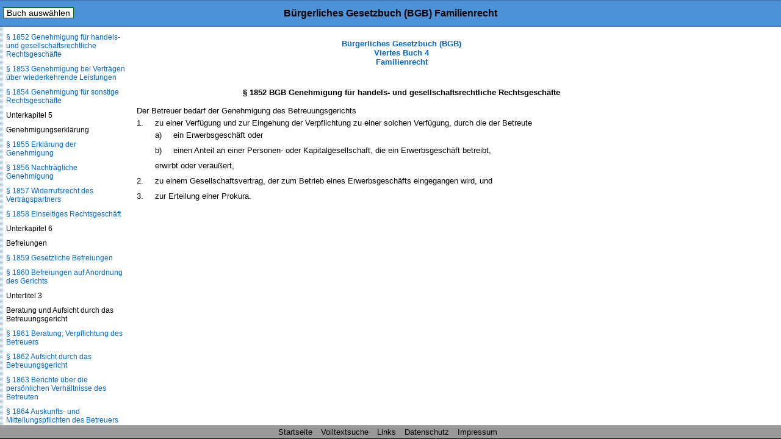

--- FILE ---
content_type: text/html
request_url: https://www.buergerliches-gesetzbuch.info/bgb/1852.html
body_size: 14468
content:
<!DOCTYPE HTML>
<html lang="de">
<head>
<meta charset="UTF-8">
<meta name="robots" content="index,follow">
<meta name="description" content="&sect; 1852 BGB Genehmigung f&uuml;r handels- und gesellschaftsrechtliche Rechtsgesch&auml;fte Der Betreuer bedarf der Genehmigung des Betreuungsgerichts 1. zu einer Verf&uuml;gung">
<meta name="keywords" content="&sect; 1852 BGB Genehmigung f&uuml;r handels- und gesellschaftsrechtliche Rechtsgesch&auml;fte">
<meta content="de" name="Content-Language">
<link href="/css/paragraphen.css" rel="stylesheet" type="text/css">
<title>&sect; 1852 BGB Genehmigung f&uuml;r handels- und gesellschaftsrechtliche Rechtsgesch&auml;fte</title>
<link rel="canonical" href="https://www.buergerliches-gesetzbuch.info/bgb/1852.html">
<meta name="viewport" content="width=device-width, initial-scale=1.0">
<link rel="icon" href="/favicon.ico">
<!--<script type="text/javascript" src="/scripte/sprungmenue.js"></script>-->
<!--<script type="text/javascript" src="/scripte/scroll_navi.js"></script>-->

<!--Google Analytics-->
<!--Google Analytics Ende-->

<!--[if lt IE 9]>
<script src="/scripte/html5shiv.js"></script>
<![endif]-->

<!--[if lte IE 8]>
<script type="text/javascript" src="/scripte/respond-mod.js"></script>       		
<![endif]--> 

<!-- Fehlendes GPT in IE 6 simulieren -->
<!--[IF IE 6]>
<script type='text/javascript'>
	//! googletag.cmd muss in IE 6 definiert werden, damit spaetere Zugriffe
	//! darauf nicht zu Fehlern fuehren.
    var googletag = googletag || {};
    googletag.cmd = googletag.cmd || [];
</script>
<![ENDIF]-->

<!-- GPT in IE 6 ausschalten -->
<!--[IF gt IE 6]> <!- - -->
<script type='text/javascript'>
    var googletag = googletag || {};
    googletag.cmd = googletag.cmd || [];
    (function() {
      var
        gads = document.createElement('script'),
        useSSL = 'https:' == document.location.protocol,
        node = document.getElementsByTagName('script')[0];
      
      gads.async = true;
      gads.type = 'text/javascript';
      gads.src = (useSSL ? 'https:' : 'http:') + '//securepubads.g.doubleclick.net/tag/js/gpt.js';
      node.parentNode.insertBefore(gads, node);
    })();
</script>
<!-- <![ENDIF]--><!-- -->
<script type='text/javascript'>
  googletag.cmd.push(function() {
    
	var mapping;
	
    mapping = googletag.sizeMapping().
            /*addSize([  1,    1], [320,  50]).*/
			addSize([  1,    1], []).
            /*addSize([768, 200], [468, 60]).*/
			addSize([768, 200], []).
            /*addSize([1250, 200], [728, 90]).*/
			/*addSize([1250, 200], [468, 60]).*/
			addSize([1250, 200], []).
            build();
    window.slotOben = googletag.defineSlot('/1006753/BGB_RWD_Oben', [320, 50], 'div-gpt-ad-1488825125616-0').
    defineSizeMapping(mapping).
    addService(googletag.pubads()).
    setCollapseEmptyDiv(true);
    
    mapping = googletag.sizeMapping().
            addSize([   1,   1], []).
            addSize([ 895, 200], [160, 600]).
			addSize([1500, 200], [160, 600]).
            /*addSize([1500, 200], [[160, 600], [300, 600]]).*/
            build();
    window.slotRechts = googletag.defineSlot('/1006753/BGB_RWD_Rechts', [320, 50], 'div-gpt-ad-1488825125616-1').
    defineSizeMapping(mapping).
    addService(googletag.pubads());
    
    mapping = googletag.sizeMapping().
            addSize([  1,    1], [320,  50]).
            addSize([768,  200], [468,  60]).
            addSize([1250, 200], [728,  90]).
			/*addSize([1250, 200], [450,  278]).*/
			/*addSize([1250, 200], 'fluid').*/
            build();
    window.slotUnten = googletag.defineSlot('/1006753/BGB_RWD_Unten', [320, 50], 'div-gpt-ad-1488825125616-2').
    defineSizeMapping(mapping).
    addService(googletag.pubads()).
    setCollapseEmptyDiv(true);
    
    googletag.pubads().enableSingleRequest();
    googletag.pubads().disableInitialLoad();
    googletag.enableServices();
  });
</script>
</head>
<body id="buch4">
<div class="wrapper">
<!--Para_sprungmenueersatz.html-->
<header id="mainHeader">
<div id="startseite"><a href="/">B&uuml;rgerliches Gesetzbuch (BGB)</a></div>
<nav id="naviBuch">
  <ul id="navioben">
    <li><a href="#">Buch ausw&auml;hlen</a>
      <ul id="naviobensub">
        <li id="libgb1"><a href="/bgb/1.html">Allgemeiner Teil</a></li>
        <li id="libgb2"><a href="/bgb/241.html">Recht der Schuldverh&auml;ltnisse</a></li>
        <li id="libgb3"><a href="/bgb/854.html">Sachenrecht</a></li>
        <li id="libgb4"><a href="/bgb/1297.html">Familienrecht</a></li>
        <li id="libgb5"><a href="/bgb/1922.html">Erbrecht</a></li>
      </ul>
    </li>
  </ul>
</nav>
<h1>B&uuml;rgerliches Gesetzbuch (BGB) Familienrecht</h1>
</header>
<div id="content">

<div class="scrollbarzwang"></div>
<div class="werbung_rechts">
<div id='div-gpt-ad-1488825125616-1' style="visibility: hidden;">
    <script type='text/javascript'>
    googletag.cmd.push(function() { googletag.display('div-gpt-ad-1488825125616-1'); });
  </script>
  </div>
</div>
<div class="content_2">
<!-- google_ad_section_start -->
<div id="home">
  <div id="buchNameStand"><a href="/bgb/1297.html">B&uuml;rgerliches Gesetzbuch (BGB)<br/>
    Viertes Buch 4<br/>
    Familienrecht</a>
</div>
</div>
<div class="werbung_oben">
<div id='div-gpt-ad-1488825125616-0' style='visibility: hidden;'>
    <script type='text/javascript'>
      googletag.cmd.push(function() { googletag.display('div-gpt-ad-1488825125616-0'); });
    </script>
  </div>
</div>
<main id="mainContent">
<h1>&sect; 1852 BGB Genehmigung f&uuml;r handels- und gesellschaftsrechtliche Rechtsgesch&auml;fte</h1>
<div class="ParaAbsatz">Der Betreuer bedarf der Genehmigung des Betreuungsgerichts<dl><dt>1.</dt><dd><div class="ParaDef">zu einer Verf&uuml;gung und zur Eingehung der Verpflichtung zu einer solchen Verf&uuml;gung, durch die der Betreute<dl><dt>a)</dt><dd><div class="ParaDef">ein Erwerbsgesch&auml;ft oder</div></dd><dt>b)</dt><dd><div class="ParaDef">einen Anteil an einer Personen- oder Kapitalgesellschaft, die ein Erwerbsgesch&auml;ft betreibt,</div></dd></dl></div><div class="ParaDef">erwirbt oder ver&auml;u&szlig;ert,</div></dd><dt>2.</dt><dd><div class="ParaDef">zu einem Gesellschaftsvertrag, der zum Betrieb eines Erwerbsgesch&auml;fts eingegangen wird, und</div></dd><dt>3.</dt><dd><div class="ParaDef">zur Erteilung einer Prokura.</div></dd></dl></div>   
</main>
<div class="werbung_unten">
<div id='div-gpt-ad-1488825125616-2' style="visibility: hidden;">
    <script type='text/javascript'>
      googletag.cmd.push(function() { googletag.display('div-gpt-ad-1488825125616-2'); });
    </script>
</div>
</div>
<!-- google_ad_section_end -->
<!--Ende Div Content_2--></div>
<!--Ende Div Content--></div>
<nav id="naviPara">
  <div id="navilinks">
    <h2>B&uuml;rgerliches Gesetzbuch (BGB) Buch 4<br />
      Familienrecht </h2>
    <p>Inhaltsverzeichnis</p>
    <p>Buch 4</p>
<p>Familienrecht</p>
<p>Abschnitt 1</p>
<p>B&uuml;rgerliche Ehe</p>
<p>Titel 1</p>
<p>Verl&ouml;bnis</p>
<p><a href="/bgb/1297.html">&sect; 1297 Kein Antrag auf Eingehung der Ehe, Nichtigkeit eines Strafversprechens</a></p>
<p><a href="/bgb/1298.html">&sect; 1298 Ersatzpflicht bei R&uuml;cktritt</a></p>
<p><a href="/bgb/1299.html">&sect; 1299 R&uuml;cktritt aus Verschulden des anderen Teils</a></p>
<p><a href="/bgb/1300.html">&sect; 1300 </a></p>
<p><a href="/bgb/1301.html">&sect; 1301 R&uuml;ckgabe der Geschenke</a></p>
<p><a href="/bgb/1302.html">&sect; 1302 Verj&auml;hrung</a></p>
<p>Titel 2</p>
<p>Eingehung der Ehe</p>
<p>Untertitel 1</p>
<p>Ehef&auml;higkeit</p>
<p><a href="/bgb/1303.html">&sect; 1303 Ehem&uuml;ndigkeit</a></p>
<p><a href="/bgb/1304.html">&sect; 1304 Gesch&auml;ftsunf&auml;higkeit</a></p>
<p><a href="/bgb/1305.html">&sect; 1305 Folgen und Heilung unwirksamer Minderj&auml;hrigenehen</a></p>
<p>Untertitel 2</p>
<p>Eheverbote</p>
<p><a href="/bgb/1306.html">&sect; 1306 Bestehende Ehe oder Lebenspartnerschaft</a></p>
<p><a href="/bgb/1307.html">&sect; 1307 Verwandtschaft</a></p>
<p><a href="/bgb/1308.html">&sect; 1308 Annahme als Kind</a></p>
<p>Untertitel 3</p>
<p>Ehef&auml;higkeitszeugnis</p>
<p><a href="/bgb/1309.html">&sect; 1309 Ehef&auml;higkeitszeugnis f&uuml;r Ausl&auml;nder</a></p>
<p>Untertitel 4</p>
<p>Eheschlie&szlig;ung</p>
<p><a href="/bgb/1310.html">&sect; 1310 Zust&auml;ndigkeit des Standesbeamten, Heilung fehlerhafter Ehen</a></p>
<p><a href="/bgb/1311.html">&sect; 1311 Pers&ouml;nliche Erkl&auml;rung</a></p>
<p><a href="/bgb/1312.html">&sect; 1312 Trauung</a></p>
<p>Titel 3</p>
<p>Aufhebung der Ehe</p>
<p><a href="/bgb/1313.html">&sect; 1313 Aufhebung durch richterliche Entscheidung</a></p>
<p><a href="/bgb/1314.html">&sect; 1314 Aufhebungsgr&uuml;nde</a></p>
<p><a href="/bgb/1315.html">&sect; 1315 Ausschluss der Aufhebung</a></p>
<p><a href="/bgb/1316.html">&sect; 1316 Antragsberechtigung</a></p>
<p><a href="/bgb/1317.html">&sect; 1317 Antragsfrist</a></p>
<p><a href="/bgb/1318.html">&sect; 1318 Folgen der Aufhebung</a></p>
<p>Titel 4</p>
<p>Wiederverheiratung nach Todeserkl&auml;rung</p>
<p><a href="/bgb/1319.html">&sect; 1319 Aufhebung der bisherigen Ehe</a></p>
<p><a href="/bgb/1320.html">&sect; 1320 Aufhebung der neuen Ehe</a></p>
<p><a href="/bgb/1321-bis-1352.html">&sect;&sect; 1321 bis 1352 (weggefallen)</a></p>
<p>Titel 5</p>
<p>Wirkungen der Ehe im Allgemeinen</p>
<p><a href="/bgb/1353.html">&sect; 1353 Eheliche Lebensgemeinschaft</a></p>
<p><a href="/bgb/1354.html">&sect; 1354 </a></p>
<p><a href="/bgb/1355.html">&sect; 1355 Ehename</a></p>
<p><a href="/bgb/1355a.html">&sect; 1355a Begleitname</a></p>
<p><a href="/bgb/1355b.html">&sect; 1355b Geschlechtsangepasste Form des Ehenamens nach sorbischer Tradition und ausl&auml;ndischen Rechtsordnungen</a></p>
<p><a href="/bgb/1356.html">&sect; 1356 Haushaltsf&uuml;hrung, Erwerbst&auml;tigkeit</a></p>
<p><a href="/bgb/1357.html">&sect; 1357 Gesch&auml;fte zur Deckung des Lebensbedarfs</a></p>
<p><a href="/bgb/1358.html">&sect; 1358 Gegenseitige Vertretung von Ehegatten in Angelegenheiten der Gesundheitssorge</a></p>
<p><a href="/bgb/1359.html">&sect; 1359 Umfang der Sorgfaltspflicht</a></p>
<p><a href="/bgb/1360.html">&sect; 1360 Verpflichtung zum Familienunterhalt</a></p>
<p><a href="/bgb/1360a.html">&sect; 1360a Umfang der Unterhaltspflicht</a></p>
<p><a href="/bgb/1360b.html">&sect; 1360b Zuvielleistung</a></p>
<p><a href="/bgb/1361.html">&sect; 1361 Unterhalt bei Getrenntleben</a></p>
<p><a href="/bgb/1361a.html">&sect; 1361a Verteilung der Haushaltsgegenst&auml;nde bei Getrenntleben</a></p>
<p><a href="/bgb/1361b.html">&sect; 1361b Ehewohnung bei Getrenntleben</a></p>
<p><a href="/bgb/1362.html">&sect; 1362 Eigentumsvermutung</a></p>
<p>Titel 6</p>
<p>Eheliches G&uuml;terrecht</p>
<p>Untertitel 1</p>
<p>Gesetzliches G&uuml;terrecht</p>
<p><a href="/bgb/1363.html">&sect; 1363 Zugewinngemeinschaft</a></p>
<p><a href="/bgb/1364.html">&sect; 1364 Verm&ouml;gensverwaltung</a></p>
<p><a href="/bgb/1365.html">&sect; 1365 Verf&uuml;gung &uuml;ber Verm&ouml;gen im Ganzen</a></p>
<p><a href="/bgb/1366.html">&sect; 1366 Genehmigung von Vertr&auml;gen</a></p>
<p><a href="/bgb/1367.html">&sect; 1367 Einseitige Rechtsgesch&auml;fte</a></p>
<p><a href="/bgb/1368.html">&sect; 1368 Geltendmachung der Unwirksamkeit</a></p>
<p><a href="/bgb/1369.html">&sect; 1369 Verf&uuml;gungen &uuml;ber Haushaltsgegenst&auml;nde</a></p>
<p><a href="/bgb/1370.html">&sect; 1370 (weggefallen)</a></p>
<p><a href="/bgb/1371.html">&sect; 1371 Zugewinnausgleich im Todesfall</a></p>
<p><a href="/bgb/1372.html">&sect; 1372 Zugewinnausgleich in anderen F&auml;llen</a></p>
<p><a href="/bgb/1373.html">&sect; 1373 Zugewinn</a></p>
<p><a href="/bgb/1374.html">&sect; 1374 Anfangsverm&ouml;gen</a></p>
<p><a href="/bgb/1375.html">&sect; 1375 Endverm&ouml;gen</a></p>
<p><a href="/bgb/1376.html">&sect; 1376 Wertermittlung des Anfangs- und Endverm&ouml;gens</a></p>
<p><a href="/bgb/1377.html">&sect; 1377 Verzeichnis des Anfangsverm&ouml;gens</a></p>
<p><a href="/bgb/1378.html">&sect; 1378 Ausgleichsforderung</a></p>
<p><a href="/bgb/1379.html">&sect; 1379 Auskunftspflicht</a></p>
<p><a href="/bgb/1380.html">&sect; 1380 Anrechnung von Vorausempf&auml;ngen</a></p>
<p><a href="/bgb/1381.html">&sect; 1381 Leistungsverweigerung wegen grober Unbilligkeit</a></p>
<p><a href="/bgb/1382.html">&sect; 1382 Stundung</a></p>
<p><a href="/bgb/1383.html">&sect; 1383 &Uuml;bertragung von Verm&ouml;gensgegenst&auml;nden</a></p>
<p><a href="/bgb/1384.html">&sect; 1384 Berechnungszeitpunkt des Zugewinns und H&ouml;he der Ausgleichsforderung bei Scheidung</a></p>
<p><a href="/bgb/1385.html">&sect; 1385 Vorzeitiger Zugewinnausgleich des ausgleichsberechtigten Ehegatten bei vorzeitiger Aufhebung der Zugewinngemeinschaft</a></p>
<p><a href="/bgb/1386.html">&sect; 1386 Vorzeitige Aufhebung der Zugewinngemeinschaft</a></p>
<p><a href="/bgb/1387.html">&sect; 1387 Berechnungszeitpunkt des Zugewinns und H&ouml;he der Ausgleichsforderung bei vorzeitigem Ausgleich oder vorzeitiger Aufhebung</a></p>
<p><a href="/bgb/1388.html">&sect; 1388 Eintritt der G&uuml;tertrennung</a></p>
<p><a href="/bgb/1389.html">&sect; 1389 (weggefallen)</a></p>
<p><a href="/bgb/1390.html">&sect; 1390 Anspr&uuml;che des Ausgleichsberechtigten gegen Dritte</a></p>
<p><a href="/bgb/1391-bis-1407.html">&sect;&sect; 1391 bis 1407 (weggefallen)</a></p>
<p>Untertitel 2</p>
<p>Vertragliches G&uuml;terrecht</p>
<p>Kapitel 1</p>
<p>Allgemeine Vorschriften</p>
<p><a href="/bgb/1408.html">&sect; 1408 Ehevertrag, Vertragsfreiheit</a></p>
<p><a href="/bgb/1409.html">&sect; 1409 Beschr&auml;nkung der Vertragsfreiheit</a></p>
<p><a href="/bgb/1410.html">&sect; 1410 Form</a></p>
<p><a href="/bgb/1411.html">&sect; 1411 Ehevertr&auml;ge Betreuter</a></p>
<p><a href="/bgb/1412.html">&sect; 1412 Wirkungen gegen&uuml;ber Dritten</a></p>
<p><a href="/bgb/1413.html">&sect; 1413 Widerruf der &Uuml;berlassung der Verm&ouml;gensverwaltung</a></p>
<p>Kapitel 2</p>
<p>G&uuml;tertrennung</p>
<p><a href="/bgb/1414.html">&sect; 1414 Eintritt der G&uuml;tertrennung</a></p>
<p>Kapitel 3</p>
<p>G&uuml;tergemeinschaft</p>
<p>Unterkapitel 1</p>
<p>Allgemeine Vorschriften</p>
<p><a href="/bgb/1415.html">&sect; 1415 Vereinbarung durch Ehevertrag</a></p>
<p><a href="/bgb/1416.html">&sect; 1416 Gesamtgut</a></p>
<p><a href="/bgb/1417.html">&sect; 1417 Sondergut</a></p>
<p><a href="/bgb/1418.html">&sect; 1418 Vorbehaltsgut</a></p>
<p><a href="/bgb/1419.html">&sect; 1419 Gesamthandsgemeinschaft</a></p>
<p><a href="/bgb/1420.html">&sect; 1420 Verwendung zum Unterhalt</a></p>
<p><a href="/bgb/1421.html">&sect; 1421 Verwaltung des Gesamtguts</a></p>
<p>Unterkapitel 2</p>
<p>Verwaltung des Gesamtguts durch einen Ehegatten</p>
<p><a href="/bgb/1422.html">&sect; 1422 Inhalt des Verwaltungsrechts</a></p>
<p><a href="/bgb/1423.html">&sect; 1423 Verf&uuml;gung &uuml;ber das Gesamtgut im Ganzen</a></p>
<p><a href="/bgb/1424.html">&sect; 1424 Verf&uuml;gung &uuml;ber Grundst&uuml;cke, Schiffe oder Schiffsbauwerke</a></p>
<p><a href="/bgb/1425.html">&sect; 1425 Schenkungen</a></p>
<p><a href="/bgb/1426.html">&sect; 1426 Ersetzung der Zustimmung des anderen Ehegatten</a></p>
<p><a href="/bgb/1427.html">&sect; 1427 Rechtsfolgen fehlender Einwilligung</a></p>
<p><a href="/bgb/1428.html">&sect; 1428 Verf&uuml;gungen ohne Zustimmung</a></p>
<p><a href="/bgb/1429.html">&sect; 1429 Notverwaltungsrecht</a></p>
<p><a href="/bgb/1430.html">&sect; 1430 Ersetzung der Zustimmung des Verwalters</a></p>
<p><a href="/bgb/1431.html">&sect; 1431 Selbst&auml;ndiges Erwerbsgesch&auml;ft</a></p>
<p><a href="/bgb/1432.html">&sect; 1432 Annahme einer Erbschaft; Ablehnung von Vertragsantrag oder Schenkung</a></p>
<p><a href="/bgb/1433.html">&sect; 1433 Fortsetzung eines Rechtsstreits</a></p>
<p><a href="/bgb/1434.html">&sect; 1434 Ungerechtfertigte Bereicherung des Gesamtguts</a></p>
<p><a href="/bgb/1435.html">&sect; 1435 Pflichten des Verwalters</a></p>
<p><a href="/bgb/1436.html">&sect; 1436 Verwaltung durch einen Betreuer</a></p>
<p><a href="/bgb/1437.html">&sect; 1437 Gesamtgutsverbindlichkeiten; pers&ouml;nliche Haftung</a></p>
<p><a href="/bgb/1438.html">&sect; 1438 Haftung des Gesamtguts</a></p>
<p><a href="/bgb/1439.html">&sect; 1439 Keine Haftung bei Erwerb einer Erbschaft</a></p>
<p><a href="/bgb/1440.html">&sect; 1440 Haftung f&uuml;r Vorbehalts- oder Sondergut</a></p>
<p><a href="/bgb/1441.html">&sect; 1441 Haftung im Innenverh&auml;ltnis</a></p>
<p><a href="/bgb/1442.html">&sect; 1442 Verbindlichkeiten des Sonderguts und eines Erwerbsgesch&auml;fts</a></p>
<p><a href="/bgb/1443.html">&sect; 1443 Prozesskosten</a></p>
<p><a href="/bgb/1444.html">&sect; 1444 Kosten der Ausstattung eines Kindes</a></p>
<p><a href="/bgb/1445.html">&sect; 1445 Ausgleichung zwischen Vorbehalts-, Sonder- und Gesamtgut</a></p>
<p><a href="/bgb/1446.html">&sect; 1446 F&auml;lligkeit des Ausgleichsanspruchs</a></p>
<p><a href="/bgb/1447.html">&sect; 1447 Aufhebungsantrag des nicht verwaltenden Ehegatten</a></p>
<p><a href="/bgb/1448.html">&sect; 1448 Aufhebungsantrag des Verwalters</a></p>
<p><a href="/bgb/1449.html">&sect; 1449 Wirkung der richterlichen Aufhebungsentscheidung</a></p>
<p>Unterkapitel 3</p>
<p>Gemeinschaftliche Verwaltung des Gesamtguts durch die Ehegatten</p>
<p><a href="/bgb/1450.html">&sect; 1450 Gemeinschaftliche Verwaltung durch die Ehegatten</a></p>
<p><a href="/bgb/1451.html">&sect; 1451 Mitwirkungspflicht beider Ehegatten</a></p>
<p><a href="/bgb/1452.html">&sect; 1452 Ersetzung der Zustimmung</a></p>
<p><a href="/bgb/1453.html">&sect; 1453 Verf&uuml;gung ohne Einwilligung</a></p>
<p><a href="/bgb/1454.html">&sect; 1454 Notverwaltungsrecht</a></p>
<p><a href="/bgb/1455.html">&sect; 1455 Verwaltungshandlungen ohne Mitwirkung des anderen Ehegatten</a></p>
<p><a href="/bgb/1456.html">&sect; 1456 Selbst&auml;ndiges Erwerbsgesch&auml;ft</a></p>
<p><a href="/bgb/1457.html">&sect; 1457 Ungerechtfertigte Bereicherung des Gesamtguts</a></p>
<p><a href="/bgb/1458.html">&sect; 1458 (weggefallen)</a></p>
<p><a href="/bgb/1459.html">&sect; 1459 Gesamtgutsverbindlichkeiten; pers&ouml;nliche Haftung</a></p>
<p><a href="/bgb/1460.html">&sect; 1460 Haftung des Gesamtguts</a></p>
<p><a href="/bgb/1461.html">&sect; 1461 Keine Haftung bei Erwerb einer Erbschaft</a></p>
<p><a href="/bgb/1462.html">&sect; 1462 Haftung f&uuml;r Vorbehalts- oder Sondergut</a></p>
<p><a href="/bgb/1463.html">&sect; 1463 Haftung im Innenverh&auml;ltnis</a></p>
<p><a href="/bgb/1464.html">&sect; 1464 Verbindlichkeiten des Sonderguts und eines Erwerbsgesch&auml;fts</a></p>
<p><a href="/bgb/1465.html">&sect; 1465 Prozesskosten</a></p>
<p><a href="/bgb/1466.html">&sect; 1466 Kosten der Ausstattung eines nicht gemeinschaftlichen Kindes</a></p>
<p><a href="/bgb/1467.html">&sect; 1467 Ausgleichung zwischen Vorbehalts-, Sonder- und Gesamtgut</a></p>
<p><a href="/bgb/1468.html">&sect; 1468 F&auml;lligkeit des Ausgleichsanspruchs</a></p>
<p><a href="/bgb/1469.html">&sect; 1469 Aufhebungsantrag</a></p>
<p><a href="/bgb/1470.html">&sect; 1470 Wirkung der richterlichen Aufhebungsentscheidung</a></p>
<p>Unterkapitel 4</p>
<p>Auseinandersetzung des Gesamtguts</p>
<p><a href="/bgb/1471.html">&sect; 1471 Beginn der Auseinandersetzung</a></p>
<p><a href="/bgb/1472.html">&sect; 1472 Gemeinschaftliche Verwaltung des Gesamtguts</a></p>
<p><a href="/bgb/1473.html">&sect; 1473 Unmittelbare Ersetzung</a></p>
<p><a href="/bgb/1474.html">&sect; 1474 Durchf&uuml;hrung der Auseinandersetzung</a></p>
<p><a href="/bgb/1475.html">&sect; 1475 Berichtigung der Gesamtgutsverbindlichkeiten</a></p>
<p><a href="/bgb/1476.html">&sect; 1476 Teilung des &Uuml;berschusses</a></p>
<p><a href="/bgb/1477.html">&sect; 1477 Durchf&uuml;hrung der Teilung</a></p>
<p><a href="/bgb/1478.html">&sect; 1478 Auseinandersetzung nach Scheidung</a></p>
<p><a href="/bgb/1479.html">&sect; 1479 Auseinandersetzung nach richterlicher Aufhebungsentscheidung</a></p>
<p><a href="/bgb/1480.html">&sect; 1480 Haftung nach der Teilung gegen&uuml;ber Dritten</a></p>
<p><a href="/bgb/1481.html">&sect; 1481 Haftung der Ehegatten untereinander</a></p>
<p><a href="/bgb/1482.html">&sect; 1482 Eheaufl&ouml;sung durch Tod</a></p>
<p>Unterkapitel 5</p>
<p>Fortgesetzte G&uuml;tergemeinschaft</p>
<p><a href="/bgb/1483.html">&sect; 1483 Eintritt der fortgesetzten G&uuml;tergemeinschaft</a></p>
<p><a href="/bgb/1484.html">&sect; 1484 Ablehnung der fortgesetzten G&uuml;tergemeinschaft</a></p>
<p><a href="/bgb/1485.html">&sect; 1485 Gesamtgut</a></p>
<p><a href="/bgb/1486.html">&sect; 1486 Vorbehaltsgut; Sondergut</a></p>
<p><a href="/bgb/1487.html">&sect; 1487 Rechtsstellung des Ehegatten und der Abk&ouml;mmlinge</a></p>
<p><a href="/bgb/1488.html">&sect; 1488 Gesamtgutsverbindlichkeiten</a></p>
<p><a href="/bgb/1489.html">&sect; 1489 Pers&ouml;nliche Haftung f&uuml;r die Gesamtgutsverbindlichkeiten</a></p>
<p><a href="/bgb/1490.html">&sect; 1490 Tod eines Abk&ouml;mmlings</a></p>
<p><a href="/bgb/1491.html">&sect; 1491 Verzicht eines Abk&ouml;mmlings</a></p>
<p><a href="/bgb/1492.html">&sect; 1492 Aufhebung durch den &uuml;berlebenden Ehegatten</a></p>
<p><a href="/bgb/1493.html">&sect; 1493 Wiederverheiratung oder Begr&uuml;ndung einer Lebenspartnerschaft des &uuml;berlebenden Ehegatten</a></p>
<p><a href="/bgb/1494.html">&sect; 1494 Tod des &uuml;berlebenden Ehegatten</a></p>
<p><a href="/bgb/1495.html">&sect; 1495 Aufhebungsantrag eines Abk&ouml;mmlings</a></p>
<p><a href="/bgb/1496.html">&sect; 1496 Wirkung der richterlichen Aufhebungsentscheidung</a></p>
<p><a href="/bgb/1497.html">&sect; 1497 Rechtsverh&auml;ltnis bis zur Auseinandersetzung</a></p>
<p><a href="/bgb/1498.html">&sect; 1498 Durchf&uuml;hrung der Auseinandersetzung</a></p>
<p><a href="/bgb/1499.html">&sect; 1499 Verbindlichkeiten zu Lasten des &uuml;berlebenden Ehegatten</a></p>
<p><a href="/bgb/1500.html">&sect; 1500 Verbindlichkeiten zu Lasten der Abk&ouml;mmlinge</a></p>
<p><a href="/bgb/1501.html">&sect; 1501 Anrechnung von Abfindungen</a></p>
<p><a href="/bgb/1502.html">&sect; 1502 &Uuml;bernahmerecht des &uuml;berlebenden Ehegatten</a></p>
<p><a href="/bgb/1503.html">&sect; 1503 Teilung unter den Abk&ouml;mmlingen</a></p>
<p><a href="/bgb/1504.html">&sect; 1504 Haftungsausgleich unter Abk&ouml;mmlingen</a></p>
<p><a href="/bgb/1505.html">&sect; 1505 Erg&auml;nzung des Anteils des Abk&ouml;mmlings</a></p>
<p><a href="/bgb/1506.html">&sect; 1506 Anteilsunw&uuml;rdigkeit</a></p>
<p><a href="/bgb/1507.html">&sect; 1507 Zeugnis &uuml;ber Fortsetzung der G&uuml;tergemeinschaft</a></p>
<p><a href="/bgb/1508.html">&sect; 1508 </a></p>
<p><a href="/bgb/1509.html">&sect; 1509 Ausschlie&szlig;ung der fortgesetzten G&uuml;tergemeinschaft durch letztwillige Verf&uuml;gung</a></p>
<p><a href="/bgb/1510.html">&sect; 1510 Wirkung der Ausschlie&szlig;ung</a></p>
<p><a href="/bgb/1511.html">&sect; 1511 Ausschlie&szlig;ung eines Abk&ouml;mmlings</a></p>
<p><a href="/bgb/1512.html">&sect; 1512 Herabsetzung des Anteils</a></p>
<p><a href="/bgb/1513.html">&sect; 1513 Entziehung des Anteils</a></p>
<p><a href="/bgb/1514.html">&sect; 1514 Zuwendung des entzogenen Betrags</a></p>
<p><a href="/bgb/1515.html">&sect; 1515 &Uuml;bernahmerecht eines Abk&ouml;mmlings und des Ehegatten</a></p>
<p><a href="/bgb/1516.html">&sect; 1516 Zustimmung des anderen Ehegatten</a></p>
<p><a href="/bgb/1517.html">&sect; 1517 Verzicht eines Abk&ouml;mmlings auf seinen Anteil</a></p>
<p><a href="/bgb/1518.html">&sect; 1518 Zwingendes Recht</a></p>
<p>Kapitel 4</p>
<p>Wahl-Zugewinngemeinschaft</p>
<p><a href="/bgb/1519.html">&sect; 1519 Vereinbarung durch Ehevertrag</a></p>
<p><a href="/bgb/1520-bis-1557.html">&sect;&sect; 1520 bis 1557 (weggefallen)</a></p>
<p>Untertitel 3</p>
<p>(weggefallen)</p>
<p><a href="/bgb/1558-bis-1563.html">&sect;&sect; 1558 bis 1563 (weggefallen)</a></p>
<p>Titel 7</p>
<p>Scheidung der Ehe</p>
<p>Untertitel 1</p>
<p>Scheidungsgr&uuml;nde</p>
<p><a href="/bgb/1564.html">&sect; 1564 Scheidung durch richterliche Entscheidung</a></p>
<p><a href="/bgb/1565.html">&sect; 1565 Scheitern der Ehe</a></p>
<p><a href="/bgb/1566.html">&sect; 1566 Vermutung f&uuml;r das Scheitern</a></p>
<p><a href="/bgb/1567.html">&sect; 1567 Getrenntleben</a></p>
<p><a href="/bgb/1568.html">&sect; 1568 H&auml;rteklausel</a></p>
<p>Untertitel 1a</p>
<p>Behandlung der Ehewohnung und der Haushaltsgegenst&auml;nde anl&auml;sslich der Scheidung</p>
<p><a href="/bgb/1568a.html">&sect; 1568a Ehewohnung</a></p>
<p><a href="/bgb/1568b.html">&sect; 1568b Haushaltsgegenst&auml;nde</a></p>
<p>Untertitel 2</p>
<p>Unterhalt des geschiedenen Ehegatten</p>
<p>Kapitel 1</p>
<p>Grundsatz</p>
<p><a href="/bgb/1569.html">&sect; 1569 Grundsatz der Eigenverantwortung</a></p>
<p>Kapitel 2</p>
<p>Unterhaltsberechtigung</p>
<p><a href="/bgb/1570.html">&sect; 1570 Unterhalt wegen Betreuung eines Kindes</a></p>
<p><a href="/bgb/1571.html">&sect; 1571 Unterhalt wegen Alters</a></p>
<p><a href="/bgb/1572.html">&sect; 1572 Unterhalt wegen Krankheit oder Gebrechen</a></p>
<p><a href="/bgb/1573.html">&sect; 1573 Unterhalt wegen Erwerbslosigkeit und Aufstockungsunterhalt</a></p>
<p><a href="/bgb/1574.html">&sect; 1574 Angemessene Erwerbst&auml;tigkeit</a></p>
<p><a href="/bgb/1575.html">&sect; 1575 Ausbildung, Fortbildung oder Umschulung</a></p>
<p><a href="/bgb/1576.html">&sect; 1576 Unterhalt aus Billigkeitsgr&uuml;nden</a></p>
<p><a href="/bgb/1577.html">&sect; 1577 Bed&uuml;rftigkeit</a></p>
<p><a href="/bgb/1578.html">&sect; 1578 Ma&szlig; des Unterhalts</a></p>
<p><a href="/bgb/1578a.html">&sect; 1578a Deckungsvermutung bei schadensbedingten Mehraufwendungen</a></p>
<p><a href="/bgb/1578b.html">&sect; 1578b Herabsetzung und zeitliche Begrenzung des Unterhalts wegen Unbilligkeit</a></p>
<p><a href="/bgb/1579.html">&sect; 1579 Beschr&auml;nkung oder Versagung des Unterhalts wegen grober Unbilligkeit</a></p>
<p><a href="/bgb/1580.html">&sect; 1580 Auskunftspflicht</a></p>
<p>Kapitel 3</p>
<p>Leistungsf&auml;higkeit und Rangfolge</p>
<p><a href="/bgb/1581.html">&sect; 1581 Leistungsf&auml;higkeit</a></p>
<p><a href="/bgb/1582.html">&sect; 1582 Rang des geschiedenen Ehegatten bei mehreren Unterhaltsberechtigten</a></p>
<p><a href="/bgb/1583.html">&sect; 1583 Einfluss des G&uuml;terstands</a></p>
<p><a href="/bgb/1584.html">&sect; 1584 Rangverh&auml;ltnisse mehrerer Unterhaltsverpflichteter</a></p>
<p>Kapitel 4</p>
<p>Gestaltung des Unterhaltsanspruchs</p>
<p><a href="/bgb/1585.html">&sect; 1585 Art der Unterhaltsgew&auml;hrung</a></p>
<p><a href="/bgb/1585a.html">&sect; 1585a Sicherheitsleistung</a></p>
<p><a href="/bgb/1585b.html">&sect; 1585b Unterhalt f&uuml;r die Vergangenheit</a></p>
<p><a href="/bgb/1585c.html">&sect; 1585c Vereinbarungen &uuml;ber den Unterhalt</a></p>
<p>Kapitel 5</p>
<p>Ende des Unterhaltsanspruchs</p>
<p><a href="/bgb/1586.html">&sect; 1586 Wiederverheiratung, Begr&uuml;ndung einer Lebenspartnerschaft oder Tod des Berechtigten</a></p>
<p><a href="/bgb/1586a.html">&sect; 1586a Wiederaufleben des Unterhaltsanspruchs</a></p>
<p><a href="/bgb/1586b.html">&sect; 1586b Kein Erl&ouml;schen bei Tod des Verpflichteten</a></p>
<p>Untertitel 3</p>
<p>Versorgungsausgleich</p>
<p><a href="/bgb/1587.html">&sect; 1587 Verweis auf das Versorgungsausgleichsgesetz</a></p>
<p>Titel 8</p>
<p>Kirchliche Verpflichtungen</p>
<p><a href="/bgb/1588.html">&sect; 1588 (keine &Uuml;berschrift)</a></p>
<p>Abschnitt 2</p>
<p>Verwandtschaft</p>
<p>Titel 1</p>
<p>Allgemeine Vorschriften</p>
<p><a href="/bgb/1589.html">&sect; 1589 Verwandtschaft</a></p>
<p><a href="/bgb/1590.html">&sect; 1590 Schw&auml;gerschaft</a></p>
<p>Titel 2</p>
<p>Abstammung</p>
<p><a href="/bgb/1591.html">&sect; 1591 Mutterschaft</a></p>
<p><a href="/bgb/1592.html">&sect; 1592 Vaterschaft</a></p>
<p><a href="/bgb/1593.html">&sect; 1593 Vaterschaft bei Aufl&ouml;sung der Ehe durch Tod</a></p>
<p><a href="/bgb/1594.html">&sect; 1594 Anerkennung der Vaterschaft</a></p>
<p><a href="/bgb/1595.html">&sect; 1595 Zustimmungsbed&uuml;rftigkeit der Anerkennung</a></p>
<p><a href="/bgb/1596.html">&sect; 1596 Anerkennung und Zustimmung bei fehlender oder beschr&auml;nkter Gesch&auml;ftsf&auml;higkeit</a></p>
<p><a href="/bgb/1597.html">&sect; 1597 Formerfordernisse; Widerruf</a></p>
<p><a href="/bgb/1597a.html">&sect; 1597a Verbot der missbr&auml;uchlichen Anerkennung der Vaterschaft</a></p>
<p><a href="/bgb/1598.html">&sect; 1598 Unwirksamkeit von Anerkennung, Zustimmung und Widerruf</a></p>
<p><a href="/bgb/1598a.html">&sect; 1598a Anspruch auf Einwilligung in eine genetische Untersuchung zur Kl&auml;rung der leiblichen Abstammung</a></p>
<p><a href="/bgb/1599.html">&sect; 1599 Nichtbestehen der Vaterschaft</a></p>
<p><a href="/bgb/1600.html">&sect; 1600 Anfechtungsberechtigte</a></p>
<p><a href="/bgb/1600a.html">&sect; 1600a Pers&ouml;nliche Anfechtung; Anfechtung bei fehlender oder beschr&auml;nkter Gesch&auml;ftsf&auml;higkeit</a></p>
<p><a href="/bgb/1600b.html">&sect; 1600b Anfechtungsfristen</a></p>
<p><a href="/bgb/1600c.html">&sect; 1600c Vaterschaftsvermutung im Anfechtungsverfahren</a></p>
<p><a href="/bgb/1600d.html">&sect; 1600d Gerichtliche Feststellung der Vaterschaft</a></p>
<p>Titel 3</p>
<p>Unterhaltspflicht</p>
<p>Untertitel 1</p>
<p>Allgemeine Vorschriften</p>
<p><a href="/bgb/1601.html">&sect; 1601 Unterhaltsverpflichtete</a></p>
<p><a href="/bgb/1602.html">&sect; 1602 Bed&uuml;rftigkeit</a></p>
<p><a href="/bgb/1603.html">&sect; 1603 Leistungsf&auml;higkeit</a></p>
<p><a href="/bgb/1604.html">&sect; 1604 Einfluss des G&uuml;terstands</a></p>
<p><a href="/bgb/1605.html">&sect; 1605 Auskunftspflicht</a></p>
<p><a href="/bgb/1606.html">&sect; 1606 Rangverh&auml;ltnisse mehrerer Pflichtiger</a></p>
<p><a href="/bgb/1607.html">&sect; 1607 Ersatzhaftung und gesetzlicher Forderungs&uuml;bergang</a></p>
<p><a href="/bgb/1608.html">&sect; 1608 Haftung des Ehegatten oder Lebenspartners</a></p>
<p><a href="/bgb/1609.html">&sect; 1609 Rangfolge mehrerer Unterhaltsberechtigter</a></p>
<p><a href="/bgb/1610.html">&sect; 1610 Ma&szlig; des Unterhalts</a></p>
<p><a href="/bgb/1610a.html">&sect; 1610a Deckungsvermutung bei schadensbedingten Mehraufwendungen</a></p>
<p><a href="/bgb/1611.html">&sect; 1611 Beschr&auml;nkung oder Wegfall der Verpflichtung</a></p>
<p><a href="/bgb/1612.html">&sect; 1612 Art der Unterhaltsgew&auml;hrung</a></p>
<p><a href="/bgb/1612a.html">&sect; 1612a Mindestunterhalt minderj&auml;hriger Kinder; Verordnungserm&auml;chtigung</a></p>
<p><a href="/bgb/1612b.html">&sect; 1612b Deckung des Barbedarfs durch Kindergeld</a></p>
<p><a href="/bgb/1612c.html">&sect; 1612c Anrechnung anderer kindbezogener Leistungen</a></p>
<p><a href="/bgb/1613.html">&sect; 1613 Unterhalt f&uuml;r die Vergangenheit</a></p>
<p><a href="/bgb/1614.html">&sect; 1614 Verzicht auf den Unterhaltsanspruch; Vorausleistung</a></p>
<p><a href="/bgb/1615.html">&sect; 1615 Erl&ouml;schen des Unterhaltsanspruchs</a></p>
<p>Untertitel 2</p>
<p>Besondere Vorschriften f&uuml;r das Kind und seine nicht miteinander verheirateten Eltern</p>
<p><a href="/bgb/1615a.html">&sect; 1615a Anwendbare Vorschriften</a></p>
<p><a href="/bgb/1615b-bis-1615k.html">&sect;&sect; 1615b bis 1615k (weggefallen)</a></p>
<p><a href="/bgb/1615l.html">&sect; 1615l Unterhaltsanspruch von Mutter und Vater aus Anlass der Geburt</a></p>
<p><a href="/bgb/1615m.html">&sect; 1615m Beerdigungskosten f&uuml;r die Mutter</a></p>
<p><a href="/bgb/1615n.html">&sect; 1615n Kein Erl&ouml;schen bei Tod des Vaters oder Totgeburt</a></p>
<p>Titel 4</p>
<p>Rechtsverh&auml;ltnis zwischen den Eltern und dem Kind im Allgemeinen</p>
<p><a href="/bgb/1616.html">&sect; 1616 Geburtsname bei Eltern mit Ehenamen</a></p>
<p><a href="/bgb/1617.html">&sect; 1617 Geburtsname bei Eltern ohne Ehenamen und gemeinsamer Sorge</a></p>
<p><a href="/bgb/1617a.html">&sect; 1617a Geburtsname bei Eltern ohne Ehenamen und Alleinsorge</a></p>
<p><a href="/bgb/1617b.html">&sect; 1617b Name bei nachtr&auml;glicher gemeinsamer Sorge oder Scheinvaterschaft</a></p>
<p><a href="/bgb/1617c.html">&sect; 1617c Name bei Namens&auml;nderung der Eltern</a></p>
<p><a href="/bgb/1617d.html">&sect; 1617d Name nach Scheidung der Eltern oder Tod eines Elternteils</a></p>
<p><a href="/bgb/1617e.html">&sect; 1617e Einbenennung, R&uuml;ckbenennung</a></p>
<p><a href="/bgb/1617f.html">&sect; 1617f Geschlechtsangepasste Form des Geburtsnamens nach sorbischer Tradition und ausl&auml;ndischen Rechtsordnungen</a></p>
<p><a href="/bgb/1617g.html">&sect; 1617g Geburtsname nach friesischer Tradition</a></p>
<p><a href="/bgb/1617h.html">&sect; 1617h Geburtsname nach d&auml;nischer Tradition</a></p>
<p><a href="/bgb/1617i.html">&sect; 1617i Neubestimmung des Familiennamens durch vollj&auml;hrige Personen</a></p>
<p><a href="/bgb/1618.html">&sect; 1618 Pflicht zu Beistand und R&uuml;cksicht</a></p>
<p><a href="/bgb/1619.html">&sect; 1619 Dienstleistungen in Haus und Gesch&auml;ft</a></p>
<p><a href="/bgb/1620.html">&sect; 1620 Aufwendungen des Kindes f&uuml;r den elterlichen Haushalt</a></p>
<p><a href="/bgb/1621-bis-1623.html">&sect;&sect; 1621 bis 1623 (weggefallen)</a></p>
<p><a href="/bgb/1624.html">&sect; 1624 Ausstattung aus dem Elternverm&ouml;gen</a></p>
<p><a href="/bgb/1625.html">&sect; 1625 Ausstattung aus dem Kindesverm&ouml;gen</a></p>
<p>Titel 5</p>
<p>Elterliche Sorge</p>
<p><a href="/bgb/1626.html">&sect; 1626 Elterliche Sorge, Grunds&auml;tze</a></p>
<p><a href="/bgb/1626a.html">&sect; 1626a Elterliche Sorge nicht miteinander verheirateter Eltern; Sorgeerkl&auml;rungen</a></p>
<p><a href="/bgb/1626b.html">&sect; 1626b Besondere Wirksamkeitsvoraussetzungen der Sorgeerkl&auml;rung</a></p>
<p><a href="/bgb/1626c.html">&sect; 1626c Pers&ouml;nliche Abgabe; beschr&auml;nkt gesch&auml;ftsf&auml;higer Elternteil</a></p>
<p><a href="/bgb/1626d.html">&sect; 1626d Form; Mitteilungspflicht</a></p>
<p><a href="/bgb/1626e.html">&sect; 1626e Unwirksamkeit</a></p>
<p><a href="/bgb/1627.html">&sect; 1627 Aus&uuml;bung der elterlichen Sorge</a></p>
<p><a href="/bgb/1628.html">&sect; 1628 Gerichtliche Entscheidung bei Meinungsverschiedenheiten der Eltern</a></p>
<p><a href="/bgb/1629.html">&sect; 1629 Vertretung des Kindes</a></p>
<p><a href="/bgb/1629a.html">&sect; 1629a Beschr&auml;nkung der Minderj&auml;hrigenhaftung</a></p>
<p><a href="/bgb/1630.html">&sect; 1630 Elterliche Sorge bei Pflegerbestellung oder Familienpflege</a></p>
<p><a href="/bgb/1631.html">&sect; 1631 Inhalt und Grenzen der Personensorge</a></p>
<p><a href="/bgb/1631a.html">&sect; 1631a Ausbildung und Beruf</a></p>
<p><a href="/bgb/1631b.html">&sect; 1631b Freiheitsentziehende Unterbringung und freiheitsentziehende Ma&szlig;nahmen</a></p>
<p><a href="/bgb/1631c.html">&sect; 1631c Verbot der Sterilisation</a></p>
<p><a href="/bgb/1631d.html">&sect; 1631d Beschneidung des m&auml;nnlichen Kindes</a></p>
<p><a href="/bgb/1631e.html">&sect; 1631e Behandlung von Kindern mit Varianten der Geschlechtsentwicklung</a></p>
<p><a href="/bgb/1632.html">&sect; 1632 Herausgabe des Kindes; Bestimmung des Umgangs; Verbleibensanordnung bei Familienpflege</a></p>
<p><a href="/bgb/1633.html">&sect; 1633 (weggefallen)</a></p>
<p><a href="/bgb/1634-bis-1637.html">&sect;&sect; 1634 bis 1637 (weggefallen)</a></p>
<p><a href="/bgb/1638.html">&sect; 1638 Beschr&auml;nkung der Verm&ouml;genssorge</a></p>
<p><a href="/bgb/1639.html">&sect; 1639 Anordnungen des Erblassers oder Zuwendenden</a></p>
<p><a href="/bgb/1640.html">&sect; 1640 Verm&ouml;gensverzeichnis</a></p>
<p><a href="/bgb/1641.html">&sect; 1641 Schenkungsverbot</a></p>
<p><a href="/bgb/1642.html">&sect; 1642 Anlegung von Geld</a></p>
<p><a href="/bgb/1643.html">&sect; 1643 Genehmigungsbed&uuml;rftige Rechtsgesch&auml;fte</a></p>
<p><a href="/bgb/1644.html">&sect; 1644 Erg&auml;nzende Vorschriften f&uuml;r genehmigungsbed&uuml;rftige Rechtsgesch&auml;fte</a></p>
<p><a href="/bgb/1645.html">&sect; 1645 Anzeigepflicht f&uuml;r Erwerbsgesch&auml;fte</a></p>
<p><a href="/bgb/1646.html">&sect; 1646 Erwerb mit Mitteln des Kindes</a></p>
<p><a href="/bgb/1647.html">&sect; 1647 </a></p>
<p><a href="/bgb/1648.html">&sect; 1648 Ersatz von Aufwendungen</a></p>
<p><a href="/bgb/1649.html">&sect; 1649 Verwendung der Eink&uuml;nfte des Kindesverm&ouml;gens</a></p>
<p><a href="/bgb/1650-bis-1663.html">&sect;&sect; 1650 bis 1663 (weggefallen)</a></p>
<p><a href="/bgb/1664.html">&sect; 1664 Beschr&auml;nkte Haftung der Eltern</a></p>
<p><a href="/bgb/1665.html">&sect; 1665 </a></p>
<p><a href="/bgb/1666.html">&sect; 1666 Gerichtliche Ma&szlig;nahmen bei Gef&auml;hrdung des Kindeswohls</a></p>
<p><a href="/bgb/1666a.html">&sect; 1666a Grundsatz der Verh&auml;ltnism&auml;&szlig;igkeit; Vorrang &ouml;ffentlicher Hilfen</a></p>
<p><a href="/bgb/1667.html">&sect; 1667 Gerichtliche Ma&szlig;nahmen bei Gef&auml;hrdung des Kindesverm&ouml;gens</a></p>
<p><a href="/bgb/1668-bis-1670.html">&sect;&sect; 1668 bis 1670 (weggefallen)</a></p>
<p><a href="/bgb/1671.html">&sect; 1671 &Uuml;bertragung der Alleinsorge bei Getrenntleben der Eltern</a></p>
<p><a href="/bgb/1672.html">&sect; 1672 (weggefallen)</a></p>
<p><a href="/bgb/1673.html">&sect; 1673 Ruhen der elterlichen Sorge bei rechtlichem Hindernis</a></p>
<p><a href="/bgb/1674.html">&sect; 1674 Ruhen der elterlichen Sorge bei tats&auml;chlichem Hindernis</a></p>
<p><a href="/bgb/1674a.html">&sect; 1674a Ruhen der elterlichen Sorge f&uuml;r ein vertraulich geborenes Kind</a></p>
<p><a href="/bgb/1675.html">&sect; 1675 Wirkung des Ruhens</a></p>
<p><a href="/bgb/1676.html">&sect; 1676 </a></p>
<p><a href="/bgb/1677.html">&sect; 1677 Beendigung der Sorge durch Todeserkl&auml;rung</a></p>
<p><a href="/bgb/1678.html">&sect; 1678 Folgen der tats&auml;chlichen Verhinderung oder des Ruhens f&uuml;r den anderen Elternteil</a></p>
<p><a href="/bgb/1679.html">&sect; 1679 </a></p>
<p><a href="/bgb/1680.html">&sect; 1680 Tod eines Elternteils oder Entziehung des Sorgerechts</a></p>
<p><a href="/bgb/1681.html">&sect; 1681 Todeserkl&auml;rung eines Elternteils</a></p>
<p><a href="/bgb/1682.html">&sect; 1682 Verbleibensanordnung zugunsten von Bezugspersonen</a></p>
<p><a href="/bgb/1683.html">&sect; 1683 (weggefallen)</a></p>
<p><a href="/bgb/1684.html">&sect; 1684 Umgang des Kindes mit den Eltern</a></p>
<p><a href="/bgb/1685.html">&sect; 1685 Umgang des Kindes mit anderen Bezugspersonen</a></p>
<p><a href="/bgb/1686.html">&sect; 1686 Auskunft &uuml;ber die pers&ouml;nlichen Verh&auml;ltnisse des Kindes</a></p>
<p><a href="/bgb/1686a.html">&sect; 1686a Rechte des leiblichen, nicht rechtlichen Vaters</a></p>
<p><a href="/bgb/1687.html">&sect; 1687 Aus&uuml;bung der gemeinsamen Sorge bei Getrenntleben</a></p>
<p><a href="/bgb/1687a.html">&sect; 1687a Entscheidungsbefugnisse des nicht sorgeberechtigten Elternteils</a></p>
<p><a href="/bgb/1687b.html">&sect; 1687b Sorgerechtliche Befugnisse des Ehegatten</a></p>
<p><a href="/bgb/1688.html">&sect; 1688 Entscheidungsbefugnisse der Pflegeperson</a></p>
<p><a href="/bgb/1689-bis-1692.html">&sect;&sect; 1689 bis 1692 (weggefallen)</a></p>
<p><a href="/bgb/1693.html">&sect; 1693 Gerichtliche Ma&szlig;nahmen bei Verhinderung der Eltern</a></p>
<p><a href="/bgb/1694-und-1695.html">&sect;&sect; 1694 und 1695 (weggefallen)</a></p>
<p><a href="/bgb/1696.html">&sect; 1696 Ab&auml;nderung gerichtlicher Entscheidungen und gerichtlich gebilligter Vergleiche</a></p>
<p><a href="/bgb/1697.html">&sect; 1697 (weggefallen)</a></p>
<p><a href="/bgb/1697a.html">&sect; 1697a Kindeswohlprinzip</a></p>
<p><a href="/bgb/1698.html">&sect; 1698 Herausgabe des Kindesverm&ouml;gens; Rechnungslegung</a></p>
<p><a href="/bgb/1698a.html">&sect; 1698a Fortf&uuml;hrung der Gesch&auml;fte in Unkenntnis der Beendigung der elterlichen Sorge</a></p>
<p><a href="/bgb/1698b.html">&sect; 1698b Fortf&uuml;hrung dringender Gesch&auml;fte nach Tod des Kindes</a></p>
<p><a href="/bgb/1699-bis-1711.html">&sect;&sect; 1699 bis 1711 (weggefallen)</a></p>
<p>Titel 6</p>
<p>Beistandschaft</p>
<p><a href="/bgb/1712.html">&sect; 1712 Beistandschaft des Jugendamts; Aufgaben</a></p>
<p><a href="/bgb/1713.html">&sect; 1713 Antragsberechtigte</a></p>
<p><a href="/bgb/1714.html">&sect; 1714 Eintritt der Beistandschaft</a></p>
<p><a href="/bgb/1715.html">&sect; 1715 Beendigung der Beistandschaft</a></p>
<p><a href="/bgb/1716.html">&sect; 1716 Wirkungen der Beistandschaft</a></p>
<p><a href="/bgb/1717.html">&sect; 1717 Erfordernis des gew&ouml;hnlichen Aufenthalts im Inland</a></p>
<p><a href="/bgb/1718-bis-1740.html">&sect;&sect; 1718 bis 1740 (weggefallen)</a></p>
<p>Titel 7</p>
<p>Annahme als Kind</p>
<p>Untertitel 1</p>
<p>Annahme Minderj&auml;hriger</p>
<p><a href="/bgb/1741.html">&sect; 1741 Zul&auml;ssigkeit der Annahme</a></p>
<p><a href="/bgb/1742.html">&sect; 1742 Annahme nur als gemeinschaftliches Kind</a></p>
<p><a href="/bgb/1743.html">&sect; 1743 Mindestalter</a></p>
<p><a href="/bgb/1744.html">&sect; 1744 Probezeit</a></p>
<p><a href="/bgb/1745.html">&sect; 1745 Verbot der Annahme</a></p>
<p><a href="/bgb/1746.html">&sect; 1746 Einwilligung des Kindes</a></p>
<p><a href="/bgb/1747.html">&sect; 1747 Einwilligung der Eltern des Kindes</a></p>
<p><a href="/bgb/1748.html">&sect; 1748 Ersetzung der Einwilligung eines Elternteils</a></p>
<p><a href="/bgb/1749.html">&sect; 1749 Einwilligung des Ehegatten</a></p>
<p><a href="/bgb/1750.html">&sect; 1750 Einwilligungserkl&auml;rung</a></p>
<p><a href="/bgb/1751.html">&sect; 1751 Wirkung der elterlichen Einwilligung, Verpflichtung zum Unterhalt</a></p>
<p><a href="/bgb/1752.html">&sect; 1752 Beschluss des Familiengerichts, Antrag</a></p>
<p><a href="/bgb/1753.html">&sect; 1753 Annahme nach dem Tode</a></p>
<p><a href="/bgb/1754.html">&sect; 1754 Wirkung der Annahme</a></p>
<p><a href="/bgb/1755.html">&sect; 1755 Erl&ouml;schen von Verwandtschaftsverh&auml;ltnissen</a></p>
<p><a href="/bgb/1756.html">&sect; 1756 Bestehenbleiben von Verwandtschaftsverh&auml;ltnissen</a></p>
<p><a href="/bgb/1757.html">&sect; 1757 Name des Kindes</a></p>
<p><a href="/bgb/1758.html">&sect; 1758 Offenbarungs- und Ausforschungsverbot</a></p>
<p><a href="/bgb/1759.html">&sect; 1759 Aufhebung des Annahmeverh&auml;ltnisses</a></p>
<p><a href="/bgb/1760.html">&sect; 1760 Aufhebung wegen fehlender Erkl&auml;rungen</a></p>
<p><a href="/bgb/1761.html">&sect; 1761 Aufhebungshindernisse</a></p>
<p><a href="/bgb/1762.html">&sect; 1762 Antragsberechtigung; Antragsfrist, Form</a></p>
<p><a href="/bgb/1763.html">&sect; 1763 Aufhebung von Amts wegen</a></p>
<p><a href="/bgb/1764.html">&sect; 1764 Wirkung der Aufhebung</a></p>
<p><a href="/bgb/1765.html">&sect; 1765 Name des Kindes nach der Aufhebung</a></p>
<p><a href="/bgb/1766.html">&sect; 1766 Ehe zwischen Annehmendem und Kind</a></p>
<p><a href="/bgb/1766a.html">&sect; 1766a Annahme von Kindern des nichtehelichen Partners</a></p>
<p>Untertitel 2</p>
<p>Annahme Vollj&auml;hriger</p>
<p><a href="/bgb/1767.html">&sect; 1767 Zul&auml;ssigkeit der Annahme, anzuwendende Vorschriften</a></p>
<p><a href="/bgb/1768.html">&sect; 1768 Antrag</a></p>
<p><a href="/bgb/1769.html">&sect; 1769 Verbot der Annahme</a></p>
<p><a href="/bgb/1770.html">&sect; 1770 Wirkung der Annahme</a></p>
<p><a href="/bgb/1771.html">&sect; 1771 Aufhebung des Annahmeverh&auml;ltnisses</a></p>
<p><a href="/bgb/1772.html">&sect; 1772 Annahme mit den Wirkungen der Minderj&auml;hrigenannahme</a></p>
<p>Abschnitt 3</p>
<p>Vormundschaft, Pflegschaft f&uuml;r Minderj&auml;hrige, rechtliche Betreuung, sonstige Pflegschaft</p>
<p>Titel 1</p>
<p>Vormundschaft</p>
<p>Untertitel 1</p>
<p>Begr&uuml;ndung der Vormundschaft</p>
<p>Kapitel 1</p>
<p>Bestellte Vormundschaft</p>
<p>Unterkapitel 1</p>
<p>Allgemeine Vorschriften</p>
<p><a href="/bgb/1773.html">&sect; 1773 Voraussetzungen der Vormundschaft; Bestellung des Vormunds</a></p>
<p><a href="/bgb/1774.html">&sect; 1774 Vormund</a></p>
<p><a href="/bgb/1775.html">&sect; 1775 Mehrere Vorm&uuml;nder</a></p>
<p><a href="/bgb/1776.html">&sect; 1776 Zus&auml;tzlicher Pfleger</a></p>
<p><a href="/bgb/1777.html">&sect; 1777 &Uuml;bertragung von Sorgeangelegenheiten auf die Pflegeperson als Pfleger</a></p>
<p>Unterkapitel 2</p>
<p>Auswahl des Vormunds</p>
<p><a href="/bgb/1778.html">&sect; 1778 Auswahl des Vormunds durch das Familiengericht</a></p>
<p><a href="/bgb/1779.html">&sect; 1779 Eignung der Person; Vorrang des ehrenamtlichen Vormunds</a></p>
<p><a href="/bgb/1780.html">&sect; 1780 Ber&uuml;cksichtigung der beruflichen Belastung des Berufs- und Vereinsvormunds</a></p>
<p><a href="/bgb/1781.html">&sect; 1781 Bestellung eines vorl&auml;ufigen Vormunds</a></p>
<p><a href="/bgb/1782.html">&sect; 1782 Benennung und Ausschluss als Vormund durch die Eltern</a></p>
<p><a href="/bgb/1783.html">&sect; 1783 &Uuml;bergehen der benannten Person</a></p>
<p><a href="/bgb/1784.html">&sect; 1784 Ausschlussgr&uuml;nde</a></p>
<p><a href="/bgb/1785.html">&sect; 1785 &Uuml;bernahmepflicht; weitere Bestellungsvoraussetzungen</a></p>
<p>Kapitel 2</p>
<p>Gesetzliche Amtsvormundschaft</p>
<p><a href="/bgb/1786.html">&sect; 1786 Amtsvormundschaft bei Fehlen eines sorgeberechtigten Elternteils</a></p>
<p><a href="/bgb/1787.html">&sect; 1787 Amtsvormundschaft bei vertraulicher Geburt</a></p>
<p>Untertitel 2</p>
<p>F&uuml;hrung der Vormundschaft</p>
<p>Kapitel 1</p>
<p>Allgemeine Vorschriften</p>
<p><a href="/bgb/1788.html">&sect; 1788 Rechte des M&uuml;ndels</a></p>
<p><a href="/bgb/1789.html">&sect; 1789 Sorge des Vormunds; Vertretung und Haftung des M&uuml;ndels</a></p>
<p><a href="/bgb/1790.html">&sect; 1790 Amtsf&uuml;hrung des Vormunds; Auskunftspflicht</a></p>
<p><a href="/bgb/1791.html">&sect; 1791 Aufnahme des M&uuml;ndels in den Haushalt des Vormunds</a></p>
<p><a href="/bgb/1792.html">&sect; 1792 Gemeinschaftliche F&uuml;hrung der Vormundschaft, Zusammenarbeit von Vormund und Pfleger</a></p>
<p><a href="/bgb/1793.html">&sect; 1793 Entscheidung bei Meinungsverschiedenheiten</a></p>
<p><a href="/bgb/1794.html">&sect; 1794 Haftung des Vormunds</a></p>
<p>Kapitel 2</p>
<p>Personensorge</p>
<p><a href="/bgb/1795.html">&sect; 1795 Gegenstand der Personensorge; Genehmigungspflichten</a></p>
<p><a href="/bgb/1796.html">&sect; 1796 Verh&auml;ltnis zwischen Vormund und Pflegeperson</a></p>
<p><a href="/bgb/1797.html">&sect; 1797 Entscheidungsbefugnis der Pflegeperson</a></p>
<p>Kapitel 3</p>
<p>Verm&ouml;genssorge</p>
<p><a href="/bgb/1798.html">&sect; 1798 Grunds&auml;tze und Pflichten des Vormunds in der Verm&ouml;genssorge</a></p>
<p><a href="/bgb/1799.html">&sect; 1799 Genehmigungsbed&uuml;rftige Rechtsgesch&auml;fte</a></p>
<p><a href="/bgb/1800.html">&sect; 1800 Erteilung der Genehmigung</a></p>
<p><a href="/bgb/1801.html">&sect; 1801 Befreite Vormundschaft</a></p>
<p>Untertitel 3</p>
<p>Beratung und Aufsicht durch das Familiengericht</p>
<p><a href="/bgb/1802.html">&sect; 1802 Allgemeine Vorschriften</a></p>
<p><a href="/bgb/1803.html">&sect; 1803 Pers&ouml;nliche Anh&ouml;rung; Besprechung mit dem M&uuml;ndel</a></p>
<p>Untertitel 4</p>
<p>Beendigung der Vormundschaft</p>
<p><a href="/bgb/1804.html">&sect; 1804 Entlassung des Vormunds</a></p>
<p><a href="/bgb/1805.html">&sect; 1805 Bestellung eines neuen Vormunds</a></p>
<p><a href="/bgb/1806.html">&sect; 1806 Ende der Vormundschaft</a></p>
<p><a href="/bgb/1807.html">&sect; 1807 Verm&ouml;gensherausgabe, Schlussrechnungslegung und Fortf&uuml;hrung der Gesch&auml;fte</a></p>
<p>Untertitel 5</p>
<p>Verg&uuml;tung und Aufwendungsersatz</p>
<p><a href="/bgb/1808.html">&sect; 1808 Verg&uuml;tung und Aufwendungsersatz</a></p>
<p>Titel 2</p>
<p>Pflegschaft f&uuml;r Minderj&auml;hrige</p>
<p><a href="/bgb/1809.html">&sect; 1809 Erg&auml;nzungspflegschaft</a></p>
<p><a href="/bgb/1810.html">&sect; 1810 Pflegschaft f&uuml;r ein ungeborenes Kind</a></p>
<p><a href="/bgb/1811.html">&sect; 1811 Zuwendungspflegschaft</a></p>
<p><a href="/bgb/1812.html">&sect; 1812 Aufhebung und Ende der Pflegschaft</a></p>
<p><a href="/bgb/1813.html">&sect; 1813 Anwendung des Vormundschaftsrechts</a></p>
<p>Titel 3</p>
<p>Rechtliche Betreuung</p>
<p>Untertitel 1</p>
<p>Betreuerbestellung</p>
<p><a href="/bgb/1814.html">&sect; 1814 Voraussetzungen</a></p>
<p><a href="/bgb/1815.html">&sect; 1815 Umfang der Betreuung</a></p>
<p><a href="/bgb/1816.html">&sect; 1816 Eignung und Auswahl des Betreuers; Ber&uuml;cksichtigung der W&uuml;nsche des Vollj&auml;hrigen</a></p>
<p><a href="/bgb/1817.html">&sect; 1817 Mehrere Betreuer; Verhinderungsbetreuer; Erg&auml;nzungsbetreuer</a></p>
<p><a href="/bgb/1818.html">&sect; 1818 Betreuung durch Betreuungsverein oder Betreuungsbeh&ouml;rde</a></p>
<p><a href="/bgb/1819.html">&sect; 1819 &Uuml;bernahmepflicht; weitere Bestellungsvoraussetzungen</a></p>
<p><a href="/bgb/1820.html">&sect; 1820 Vorsorgevollmacht und Kontrollbetreuung</a></p>
<p>Untertitel 2</p>
<p>F&uuml;hrung der Betreuung</p>
<p>Kapitel 1</p>
<p>Allgemeine Vorschriften</p>
<p><a href="/bgb/1821.html">&sect; 1821 Pflichten des Betreuers; W&uuml;nsche des Betreuten</a></p>
<p><a href="/bgb/1822.html">&sect; 1822 Auskunftspflicht gegen&uuml;ber nahestehenden Angeh&ouml;rigen</a></p>
<p><a href="/bgb/1823.html">&sect; 1823 Vertretungsmacht des Betreuers</a></p>
<p><a href="/bgb/1824.html">&sect; 1824 Ausschluss der Vertretungsmacht</a></p>
<p><a href="/bgb/1825.html">&sect; 1825 Einwilligungsvorbehalt</a></p>
<p><a href="/bgb/1826.html">&sect; 1826 Haftung des Betreuers</a></p>
<p>Kapitel 2</p>
<p>Personenangelegenheiten</p>
<p><a href="/bgb/1827.html">&sect; 1827 Patientenverf&uuml;gung; Behandlungsw&uuml;nsche oder mutma&szlig;licher Wille des Betreuten</a></p>
<p><a href="/bgb/1828.html">&sect; 1828 Gespr&auml;ch zur Feststellung des Patientenwillens</a></p>
<p><a href="/bgb/1829.html">&sect; 1829 Genehmigung des Betreuungsgerichts bei &auml;rztlichen Ma&szlig;nahmen</a></p>
<p><a href="/bgb/1830.html">&sect; 1830 Sterilisation</a></p>
<p><a href="/bgb/1831.html">&sect; 1831 Freiheitsentziehende Unterbringung und freiheitsentziehende Ma&szlig;nahmen</a></p>
<p><a href="/bgb/1832.html">&sect; 1832 &Auml;rztliche Zwangsma&szlig;nahmen</a></p>
<p><a href="/bgb/1833.html">&sect; 1833 Aufgabe von Wohnraum des Betreuten</a></p>
<p><a href="/bgb/1834.html">&sect; 1834 Bestimmung des Umgangs und des Aufenthalts des Betreuten</a></p>
<p>Kapitel 3</p>
<p>Verm&ouml;gensangelegenheiten</p>
<p>Unterkapitel 1</p>
<p>Allgemeine Vorschriften</p>
<p><a href="/bgb/1835.html">&sect; 1835 Verm&ouml;gensverzeichnis</a></p>
<p><a href="/bgb/1836.html">&sect; 1836 Trennungsgebot; Verwendung des Verm&ouml;gens f&uuml;r den Betreuer</a></p>
<p><a href="/bgb/1837.html">&sect; 1837 Verm&ouml;gensverwaltung durch den Betreuer bei Erbschaft und Schenkung</a></p>
<p>Unterkapitel 2</p>
<p>Verwaltung von Geld, Wertpapieren und Wertgegenst&auml;nden</p>
<p><a href="/bgb/1838.html">&sect; 1838 Pflichten des Betreuers in Verm&ouml;gensangelegenheiten</a></p>
<p><a href="/bgb/1839.html">&sect; 1839 Bereithaltung von Verf&uuml;gungsgeld</a></p>
<p><a href="/bgb/1840.html">&sect; 1840 Bargeldloser Zahlungsverkehr</a></p>
<p><a href="/bgb/1841.html">&sect; 1841 Anlagepflicht</a></p>
<p><a href="/bgb/1842.html">&sect; 1842 Voraussetzungen f&uuml;r das Kreditinstitut</a></p>
<p><a href="/bgb/1843.html">&sect; 1843 Depotverwahrung und Hinterlegung von Wertpapieren</a></p>
<p><a href="/bgb/1844.html">&sect; 1844 Hinterlegung von Wertgegenst&auml;nden auf Anordnung des Betreuungsgerichts</a></p>
<p><a href="/bgb/1845.html">&sect; 1845 Sperrvereinbarung</a></p>
<p>Unterkapitel 3</p>
<p>Anzeigepflichten</p>
<p><a href="/bgb/1846.html">&sect; 1846 Anzeigepflichten bei der Geld- und Verm&ouml;gensverwaltung</a></p>
<p><a href="/bgb/1847.html">&sect; 1847 Anzeigepflicht f&uuml;r Erwerbsgesch&auml;fte</a></p>
<p>Unterkapitel 4</p>
<p>Genehmigungsbed&uuml;rftige Rechtsgesch&auml;fte</p>
<p><a href="/bgb/1848.html">&sect; 1848 Genehmigung einer anderen Anlegung von Geld</a></p>
<p><a href="/bgb/1849.html">&sect; 1849 Genehmigung bei Verf&uuml;gung &uuml;ber Rechte und Wertpapiere</a></p>
<p><a href="/bgb/1850.html">&sect; 1850 Genehmigung f&uuml;r Rechtsgesch&auml;fte &uuml;ber Grundst&uuml;cke und Schiffe</a></p>
<p><a href="/bgb/1851.html">&sect; 1851 Genehmigung f&uuml;r erbrechtliche Rechtsgesch&auml;fte</a></p>
<p><a href="/bgb/1852.html">&sect; 1852 Genehmigung f&uuml;r handels- und gesellschaftsrechtliche Rechtsgesch&auml;fte</a></p>
<p><a href="/bgb/1853.html">&sect; 1853 Genehmigung bei Vertr&auml;gen &uuml;ber wiederkehrende Leistungen</a></p>
<p><a href="/bgb/1854.html">&sect; 1854 Genehmigung f&uuml;r sonstige Rechtsgesch&auml;fte</a></p>
<p>Unterkapitel 5</p>
<p>Genehmigungserkl&auml;rung</p>
<p><a href="/bgb/1855.html">&sect; 1855 Erkl&auml;rung der Genehmigung</a></p>
<p><a href="/bgb/1856.html">&sect; 1856 Nachtr&auml;gliche Genehmigung</a></p>
<p><a href="/bgb/1857.html">&sect; 1857 Widerrufsrecht des Vertragspartners</a></p>
<p><a href="/bgb/1858.html">&sect; 1858 Einseitiges Rechtsgesch&auml;ft</a></p>
<p>Unterkapitel 6</p>
<p>Befreiungen</p>
<p><a href="/bgb/1859.html">&sect; 1859 Gesetzliche Befreiungen</a></p>
<p><a href="/bgb/1860.html">&sect; 1860 Befreiungen auf Anordnung des Gerichts</a></p>
<p>Untertitel 3</p>
<p>Beratung und Aufsicht durch das Betreuungsgericht</p>
<p><a href="/bgb/1861.html">&sect; 1861 Beratung; Verpflichtung des Betreuers</a></p>
<p><a href="/bgb/1862.html">&sect; 1862 Aufsicht durch das Betreuungsgericht</a></p>
<p><a href="/bgb/1863.html">&sect; 1863 Berichte &uuml;ber die pers&ouml;nlichen Verh&auml;ltnisse des Betreuten</a></p>
<p><a href="/bgb/1864.html">&sect; 1864 Auskunfts- und Mitteilungspflichten des Betreuers</a></p>
<p><a href="/bgb/1865.html">&sect; 1865 Rechnungslegung</a></p>
<p><a href="/bgb/1866.html">&sect; 1866 Pr&uuml;fung der Rechnung durch das Betreuungsgericht</a></p>
<p><a href="/bgb/1867.html">&sect; 1867 Einstweilige Ma&szlig;nahmen des Betreuungsgerichts</a></p>
<p>Untertitel 4</p>
<p>Beendigung, Aufhebung oder &Auml;nderung von Betreuung und Einwilligungsvorbehalt</p>
<p><a href="/bgb/1868.html">&sect; 1868 Entlassung des Betreuers</a></p>
<p><a href="/bgb/1869.html">&sect; 1869 Bestellung eines neuen Betreuers</a></p>
<p><a href="/bgb/1870.html">&sect; 1870 Ende der Betreuung</a></p>
<p><a href="/bgb/1871.html">&sect; 1871 Aufhebung oder &Auml;nderung von Betreuung und Einwilligungsvorbehalt</a></p>
<p><a href="/bgb/1872.html">&sect; 1872 Herausgabe von Verm&ouml;gen und Unterlagen; Schlussrechnungslegung; Verm&ouml;gens&uuml;bersicht</a></p>
<p><a href="/bgb/1873.html">&sect; 1873 Schlussmitteilung; Rechnungspr&uuml;fung</a></p>
<p><a href="/bgb/1874.html">&sect; 1874 Besorgung der Angelegenheiten des Betreuten nach Beendigung der Betreuung</a></p>
<p>Untertitel 5</p>
<p>Verg&uuml;tung und Aufwendungsersatz</p>
<p><a href="/bgb/1875.html">&sect; 1875 Verg&uuml;tung und Aufwendungsersatz</a></p>
<p><a href="/bgb/1876.html">&sect; 1876 Verg&uuml;tung</a></p>
<p><a href="/bgb/1877.html">&sect; 1877 Aufwendungsersatz</a></p>
<p><a href="/bgb/1878.html">&sect; 1878 Aufwandspauschale</a></p>
<p><a href="/bgb/1879.html">&sect; 1879 Zahlung aus der Staatskasse</a></p>
<p><a href="/bgb/1880.html">&sect; 1880 Mittellosigkeit des Betreuten</a></p>
<p><a href="/bgb/1881.html">&sect; 1881 Gesetzlicher Forderungs&uuml;bergang</a></p>
<p>Titel 4</p>
<p>Sonstige Pflegschaft</p>
<p><a href="/bgb/1882.html">&sect; 1882 Pflegschaft f&uuml;r unbekannte Beteiligte</a></p>
<p><a href="/bgb/1883.html">&sect; 1883 Pflegschaft f&uuml;r gesammeltes Verm&ouml;gen</a></p>
<p><a href="/bgb/1884.html">&sect; 1884 Abwesenheitspflegschaft</a></p>
<p><a href="/bgb/1885.html">&sect; 1885 Bestellung des sonstigen Pflegers</a></p>
<p><a href="/bgb/1886.html">&sect; 1886 Aufhebung der Pflegschaft</a></p>
<p><a href="/bgb/1887.html">&sect; 1887 Ende der Pflegschaft kraft Gesetzes</a></p>
<p><a href="/bgb/1888.html">&sect; 1888 Anwendung des Betreuungsrechts</a></p>
<p><a href="/bgb/1889-bis-1921.html">&sect;&sect; 1889 bis 1921 (weggefallen)</a></p>

  </div>
</nav>
<footer id="footer">
	<ul id="naviunten">
	<li><a href="/">Startseite</a></li>
	<li><a href="/search/search.pl">Volltextsuche</a></li>
	<li><a href="/zivilrecht.html">Links</a></li>
    <li><a href="/datenschutz.html">Datenschutz</a></li>
	<li><a href="/impressum.html">Impressum</a></li>
	</ul>
</footer>
<div class="footerbuch" >
 <p></p>
</div>
<!-- Ende wrapper --></div>
<!--<script src="/scripte/sizeDisplay.js"></script>-->
<!--<script type="text/javascript" src="https://ajax.googleapis.com/ajax/libs/jquery/1.8.3/jquery.min.js"></script>-->
<!--<script src="/scripte/jquery.min.js"></script>-->
<script src="/scripte/jquery-3.7.1.min.js"></script>
<script type="text/javascript" src="/scripte/scripte.js"></script>
<!--<script src="/1-res/meue/scriptesgbhtml5/scripte.js"></script>-->
</body>
</html>

--- FILE ---
content_type: text/html; charset=utf-8
request_url: https://www.google.com/recaptcha/api2/aframe
body_size: 266
content:
<!DOCTYPE HTML><html><head><meta http-equiv="content-type" content="text/html; charset=UTF-8"></head><body><script nonce="s4LqzG8_4vAysQDua_nn9g">/** Anti-fraud and anti-abuse applications only. See google.com/recaptcha */ try{var clients={'sodar':'https://pagead2.googlesyndication.com/pagead/sodar?'};window.addEventListener("message",function(a){try{if(a.source===window.parent){var b=JSON.parse(a.data);var c=clients[b['id']];if(c){var d=document.createElement('img');d.src=c+b['params']+'&rc='+(localStorage.getItem("rc::a")?sessionStorage.getItem("rc::b"):"");window.document.body.appendChild(d);sessionStorage.setItem("rc::e",parseInt(sessionStorage.getItem("rc::e")||0)+1);localStorage.setItem("rc::h",'1769235307543');}}}catch(b){}});window.parent.postMessage("_grecaptcha_ready", "*");}catch(b){}</script></body></html>

--- FILE ---
content_type: application/javascript; charset=utf-8
request_url: https://fundingchoicesmessages.google.com/f/AGSKWxXCVmo-zYA3l9uQ6m3SLUWm5wOo8e0z3i9yk8-zwKi9B9X-qxuBxT5JY4sxiE_rwCj-s5oPEBNopnyUXI7w8UEeWMv_8ewHRI4vfuM-9fmwYrTI4rirB12SKKx507h2gnAr5Gx1C328ppitSlA_IhD8lbVBENgGXVp8J_gSjfrvPD4lD5ueDTJpqXP5/_.com/ad6//show_ads_/ad-home-/rightnavads.-ad_leaderboard/
body_size: -1288
content:
window['8df2af24-bd94-4483-a9f8-dcf36a9b946c'] = true;